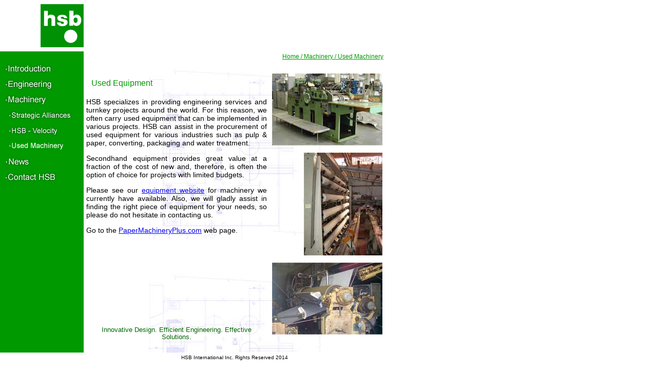

--- FILE ---
content_type: text/html
request_url: http://latgo.com/ingles/used_mac.html
body_size: 2596
content:
<!DOCTYPE HTML PUBLIC "-//W3C//DTD HTML 4.01 Transitional//EN">
<html>
<head>
<title>::HSB International::</title>
<meta http-equiv="Content-Type" content="text/html; charset=iso-8859-1">
<script language="JavaScript" type="text/JavaScript">
<!--
function MM_preloadImages() { //v3.0
  var d=document; if(d.images){ if(!d.MM_p) d.MM_p=new Array();
    var i,j=d.MM_p.length,a=MM_preloadImages.arguments; for(i=0; i<a.length; i++)
    if (a[i].indexOf("#")!=0){ d.MM_p[j]=new Image; d.MM_p[j++].src=a[i];}}
}

function MM_swapImgRestore() { //v3.0
  var i,x,a=document.MM_sr; for(i=0;a&&i<a.length&&(x=a[i])&&x.oSrc;i++) x.src=x.oSrc;
}

function MM_findObj(n, d) { //v4.01
  var p,i,x;  if(!d) d=document; if((p=n.indexOf("?"))>0&&parent.frames.length) {
    d=parent.frames[n.substring(p+1)].document; n=n.substring(0,p);}
  if(!(x=d[n])&&d.all) x=d.all[n]; for (i=0;!x&&i<d.forms.length;i++) x=d.forms[i][n];
  for(i=0;!x&&d.layers&&i<d.layers.length;i++) x=MM_findObj(n,d.layers[i].document);
  if(!x && d.getElementById) x=d.getElementById(n); return x;
}

function MM_swapImage() { //v3.0
  var i,j=0,x,a=MM_swapImage.arguments; document.MM_sr=new Array; for(i=0;i<(a.length-2);i+=3)
   if ((x=MM_findObj(a[i]))!=null){document.MM_sr[j++]=x; if(!x.oSrc) x.oSrc=x.src; x.src=a[i+2];}
}
//-->
</script>
<link href="../hsb.css" rel="stylesheet" type="text/css">
<style type="text/css">
<!--
.style1 {
	font-family: Arial, Helvetica, sans-serif;
	font-size: x-small;
}
.Estilo1 {color: #006600}
.Estilo2 {font-size: 12.5px}
-->
</style>
</head>

<body leftmargin="0" topmargin="10" marginwidth="0" marginheight="0" onLoad="MM_preloadImages('../images/b_e_engi_on.gif','../images/b_e_stra-on.gif','../images/b_e_hsb_on.gif','../images/b_e_intr_on.gif','../images/b_e_mach_on.gif','../images/b_e_news_on.gif','../images/b_e_cont_on.gif')">
<table width="750" border="0" cellspacing="0" cellpadding="0">
  <tr> 
    <td width="150"><a href="../index_s.html"><img src="../images/logo.gif" width="163" height="100" border="0"></a></td>
    <td width="650"><div align="center"> 
        <object classid="clsid:D27CDB6E-AE6D-11cf-96B8-444553540000" codebase="http://download.macromedia.com/pub/shockwave/cabs/flash/swflash.cab#version=6,0,29,0" width="550" height="84">
          <param name="movie" value="../images/banner.swf">
          <param name="quality" value="high">
          <embed src="../images/banner.swf" quality="high" pluginspage="http://www.macromedia.com/go/getflashplayer" type="application/x-shockwave-flash" width="550" height="84"></embed></object>
      </div></td>
  </tr>
  <tr> 
    <td width="150" valign="top" bgcolor="009900"> 
      <table width="100%" border="0" cellpadding="0" cellspacing="0" bgcolor="009900">
        <tr> 
          <td>&nbsp;</td>
        </tr>
        <tr> 
          <td><a href="introduction.html"><img src="../images/b_e_intr.gif" name="Image12" width="163" height="30" border="0" id="Image12" onMouseOver="MM_swapImage('Image12','','../images/b_e_intr_on.gif',1)" onMouseOut="MM_swapImgRestore()"></a></td>
        </tr>
        <tr> 
          <td><a href="engineering.html"><img src="../images/b_e_engi.gif" name="Image1" width="163" height="30" border="0" id="Image1" onMouseOver="MM_swapImage('Image1','','../images/b_e_engi_on.gif',1)" onMouseOut="MM_swapImgRestore()"></a></td>
        </tr>
        <tr> 
          <td><a href="machinery.html"><img src="../images/b_e_mach.gif" name="Image4" width="163" height="30" border="0" id="Image4" onMouseOver="MM_swapImage('Image4','','../images/b_e_mach_on.gif',1)" onMouseOut="MM_swapImgRestore()"></a></td>
        </tr>
        <tr> 
          <td><a href="alliances.html"><img src="../images/b_e_stra.gif" name="Image5" width="163" height="30" border="0" id="Image5" onMouseOver="MM_swapImage('Image5','','../images/b_e_stra-on.gif',1)" onMouseOut="MM_swapImgRestore()"></a></td>
        </tr>
        <tr> 
          <td><a href="hsb_vel.html"><img src="../images/b_e_hsb.gif" name="Image6" width="163" height="30" border="0" id="Image6" onMouseOver="MM_swapImage('Image6','','../images/b_e_hsb_on.gif',1)" onMouseOut="MM_swapImgRestore()"></a></td>
        </tr>
        <tr> 
          <td><img src="../images/b_e_used_on.gif" name="Image9" width="163" height="30" id="Image9"></td>
        </tr>
        <tr> 
          <td><a href="news.html"><img src="../images/b_e_news.gif" name="Image10" width="163" height="30" border="0" id="Image10" onMouseOver="MM_swapImage('Image10','','../images/b_e_news_on.gif',1)" onMouseOut="MM_swapImgRestore()"></a></td>
        </tr>
        <tr> 
          <td><a href="contact.html"><img src="../images/b_e_cont.gif" name="Image11" width="163" height="30" border="0" lowsrc="../espanol/contacto.html" id="Image11" onMouseOver="MM_swapImage('Image11','','../images/b_e_cont_on.gif',1)" onMouseOut="MM_swapImgRestore()"></a></td>
        </tr>
        <tr> 
          <td>&nbsp;</td>
        </tr>
        <tr> 
          <td>&nbsp;</td>
        </tr>
      </table>
    </td>
    <td width="650" valign="top" background="../images/bgr_06..jpg"> 
      <table width="100%" border="0" cellspacing="0" cellpadding="0">
        <tr> 
          <td colspan="2" class="mapa">Home / Machinery / Used Machinery</td>
        </tr>
        <tr> 
          <td colspan="2">&nbsp;</td>
        </tr>
        <tr> 
          <td valign="top" class="texto"> <p class="titulo">Used Equipment</p>
            <p>HSB specializes in providing engineering services and turnkey projects 
              around the world. For this reason, we often carry used equipment 
              that can be implemented in various projects. HSB can assist in the 
              procurement of used equipment for various industries such as pulp 
              &amp; paper, converting, packaging and water treatment.</p>
            <p>Secondhand equipment provides great value at a fraction of the 
              cost of new and, therefore, is often the option of choice for projects 
              with limited budgets.</p>
            <p>Please see our <a href="http://www.papermachineryplus.com" target="_blank">equipment website</a> for machinery we currently have available. 
              Also, we will gladly assist in finding the right piece of equipment 
              for your needs, so please do not hesitate in contacting us.</p>
            <p>Go to the <a href="http://www.papermachineryplus.com" target="_blank">PaperMachineryPlus.com</a> web page.</p>
            <p>&nbsp;</p></td>
          <td rowspan="2" valign="top" class="texto"> <div align="right"> 
              <p><img src="../images/maq_usada03.jpg" width="215" height="140"></p>
              <p><img src="../images/maq_usada01.jpg" width="153" height="200"></p>
              <p><img src="../images/maq_usada02.jpg" width="215" height="140"></p>
              <p>&nbsp;</p>
            </div></td>
        </tr>
        <tr> 
          <td valign="top" class="texto"><p>&nbsp;</p>
          <p>&nbsp;</p>
          <p>&nbsp;</p>
          <p align="center" class="Estilo2"><span class="Estilo1">Innovative Design. Efficient Engineering. Effective Solutions</span>.</p></td>
        </tr>
      </table>
    </td>
  </tr>
  <tr>
    <td height="19">&nbsp;</td>
    <td class="derechos"> <p class="style1">HSB International Inc. Rights Reserved 2014</p></td>
  </tr>
</table>
</body>
</html>


--- FILE ---
content_type: text/css
request_url: http://latgo.com/hsb.css
body_size: 620
content:
.derechos {
	font-family: Arial, Helvetica, sans-serif;
	font-size: 10px;
	text-align: center;
}
.mapa {
	font-family: Arial, Helvetica, sans-serif;
	font-size: 12px;
	color: #009900;
	text-decoration: underline;
	text-align: right;
	margin: 3px;
	padding: 3px;


}
.texto {
	font-family: Arial, Helvetica, sans-serif;
	font-size: 14px;
	text-align: justify;
	margin: 5px;
	padding: 5px;
}
.titulo {
	font-family: Arial, Helvetica, sans-serif;
	font-size: 16px;
	color: #009900;
	margin: 5px;
	padding: 5px;
}
.tabladir {
	font-family: Arial, Helvetica, sans-serif;
	font-size: 13px;
}
